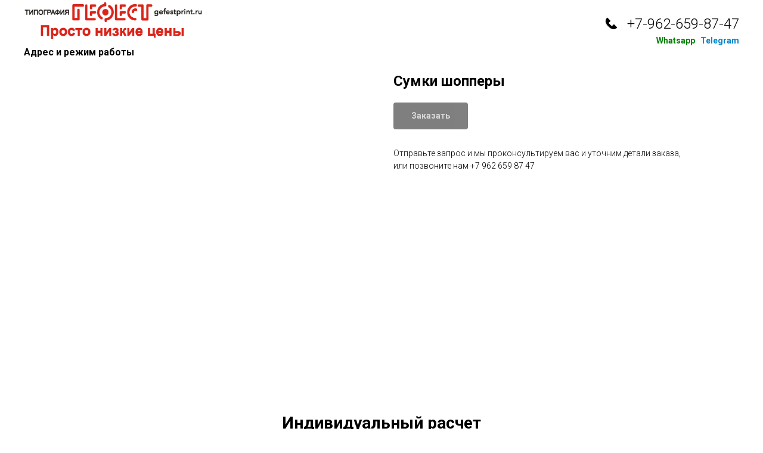

--- FILE ---
content_type: text/html; charset=UTF-8
request_url: https://www.gefestprint.ru/tproduct/535707636-678729781901-sumki-shopperi
body_size: 18828
content:
<!DOCTYPE html> <html lang="ru"> <head> <meta charset="utf-8" /> <meta http-equiv="Content-Type" content="text/html; charset=utf-8" /> <meta name="viewport" content="width=device-width, initial-scale=1.0" /> <!--metatextblock-->
<title>Сумки шопперы</title>
<meta name="description" content="Сумки шопперы">
<meta name="keywords" content="">
<meta property="og:title" content="Сумки шопперы" />
<meta property="og:description" content="Сумки шопперы" />
<meta property="og:type" content="website" />
<meta property="og:url" content="https://www.gefestprint.ru/tproduct/535707636-678729781901-sumki-shopperi" />
<meta property="og:image" content="https://static.tildacdn.com/stor3934-3965-4333-b662-306433343731/31972083.jpg" />
<link rel="canonical" href="https://www.gefestprint.ru/tproduct/535707636-678729781901-sumki-shopperi" />
<!--/metatextblock--> <meta name="format-detection" content="telephone=no" /> <meta http-equiv="x-dns-prefetch-control" content="on"> <link rel="dns-prefetch" href="https://ws.tildacdn.com"> <link rel="dns-prefetch" href="https://static.tildacdn.com"> <link rel="shortcut icon" href="https://static.tildacdn.com/tild3732-6335-4965-a464-336661376563/favicon.ico" type="image/x-icon" /> <link rel="apple-touch-icon" href="https://static.tildacdn.com/tild3364-3366-4438-a239-313432633032/favicon.png"> <link rel="apple-touch-icon" sizes="76x76" href="https://static.tildacdn.com/tild3364-3366-4438-a239-313432633032/favicon.png"> <link rel="apple-touch-icon" sizes="152x152" href="https://static.tildacdn.com/tild3364-3366-4438-a239-313432633032/favicon.png"> <link rel="apple-touch-startup-image" href="https://static.tildacdn.com/tild3364-3366-4438-a239-313432633032/favicon.png"> <meta name="msapplication-TileColor" content="#000000"> <meta name="msapplication-TileImage" content="https://static.tildacdn.com/tild6232-3865-4939-a135-636564323062/favicon.png"> <!-- Assets --> <script src="https://neo.tildacdn.com/js/tilda-fallback-1.0.min.js" async charset="utf-8"></script> <link rel="stylesheet" href="https://static.tildacdn.com/css/tilda-grid-3.0.min.css" type="text/css" media="all" onerror="this.loaderr='y';"/> <link rel="stylesheet" href="https://static.tildacdn.com/ws/project3896525/tilda-blocks-page18801857.min.css?t=1758549665" type="text/css" media="all" onerror="this.loaderr='y';" /><link rel="stylesheet" href="https://static.tildacdn.com/ws/project3896525/tilda-blocks-page18802072.min.css?t=1758549665" type="text/css" media="all" onerror="this.loaderr='y';" /><link rel="stylesheet" href="https://static.tildacdn.com/ws/project3896525/tilda-blocks-page33141701.min.css?t=1758549651" type="text/css" media="all" onerror="this.loaderr='y';" /> <link rel="preconnect" href="https://fonts.gstatic.com"> <link href="https://fonts.googleapis.com/css2?family=Roboto:wght@300;400;500;700&subset=latin,cyrillic" rel="stylesheet"> <link rel="stylesheet" href="https://static.tildacdn.com/css/tilda-popup-1.1.min.css" type="text/css" media="print" onload="this.media='all';" onerror="this.loaderr='y';" /> <noscript><link rel="stylesheet" href="https://static.tildacdn.com/css/tilda-popup-1.1.min.css" type="text/css" media="all" /></noscript> <link rel="stylesheet" href="https://static.tildacdn.com/css/tilda-slds-1.4.min.css" type="text/css" media="print" onload="this.media='all';" onerror="this.loaderr='y';" /> <noscript><link rel="stylesheet" href="https://static.tildacdn.com/css/tilda-slds-1.4.min.css" type="text/css" media="all" /></noscript> <link rel="stylesheet" href="https://static.tildacdn.com/css/tilda-catalog-1.1.min.css" type="text/css" media="print" onload="this.media='all';" onerror="this.loaderr='y';" /> <noscript><link rel="stylesheet" href="https://static.tildacdn.com/css/tilda-catalog-1.1.min.css" type="text/css" media="all" /></noscript> <link rel="stylesheet" href="https://static.tildacdn.com/css/tilda-forms-1.0.min.css" type="text/css" media="all" onerror="this.loaderr='y';" /> <link rel="stylesheet" href="https://static.tildacdn.com/css/tilda-cart-1.0.min.css" type="text/css" media="all" onerror="this.loaderr='y';" /> <link rel="stylesheet" href="https://static.tildacdn.com/css/tilda-delivery-1.0.min.css" type="text/css" media="print" onload="this.media='all';" onerror="this.loaderr='y';" /> <noscript><link rel="stylesheet" href="https://static.tildacdn.com/css/tilda-delivery-1.0.min.css" type="text/css" media="all" /></noscript> <script nomodule src="https://static.tildacdn.com/js/tilda-polyfill-1.0.min.js" charset="utf-8"></script> <script type="text/javascript">function t_onReady(func) {if(document.readyState!='loading') {func();} else {document.addEventListener('DOMContentLoaded',func);}}
function t_onFuncLoad(funcName,okFunc,time) {if(typeof window[funcName]==='function') {okFunc();} else {setTimeout(function() {t_onFuncLoad(funcName,okFunc,time);},(time||100));}}function t_throttle(fn,threshhold,scope) {return function() {fn.apply(scope||this,arguments);};}</script> <script src="https://static.tildacdn.com/js/tilda-scripts-3.0.min.js" charset="utf-8" defer onerror="this.loaderr='y';"></script> <script src="https://static.tildacdn.com/ws/project3896525/tilda-blocks-page18801857.min.js?t=1758549665" onerror="this.loaderr='y';"></script><script src="https://static.tildacdn.com/ws/project3896525/tilda-blocks-page18802072.min.js?t=1758549665" onerror="this.loaderr='y';"></script><script src="https://static.tildacdn.com/ws/project3896525/tilda-blocks-page33141701.min.js?t=1758549651" charset="utf-8" onerror="this.loaderr='y';"></script> <script src="https://static.tildacdn.com/js/tilda-lazyload-1.0.min.js" charset="utf-8" async onerror="this.loaderr='y';"></script> <script src="https://static.tildacdn.com/js/hammer.min.js" charset="utf-8" async onerror="this.loaderr='y';"></script> <script src="https://static.tildacdn.com/js/tilda-slds-1.4.min.js" charset="utf-8" async onerror="this.loaderr='y';"></script> <script src="https://static.tildacdn.com/js/tilda-products-1.0.min.js" charset="utf-8" async onerror="this.loaderr='y';"></script> <script src="https://static.tildacdn.com/js/tilda-catalog-1.1.min.js" charset="utf-8" async onerror="this.loaderr='y';"></script> <script src="https://static.tildacdn.com/js/tilda-forms-1.0.min.js" charset="utf-8" async onerror="this.loaderr='y';"></script> <script src="https://static.tildacdn.com/js/tilda-cart-1.1.min.js" charset="utf-8" async onerror="this.loaderr='y';"></script> <script src="https://static.tildacdn.com/js/tilda-widget-positions-1.0.min.js" charset="utf-8" async onerror="this.loaderr='y';"></script> <script src="https://static.tildacdn.com/js/tilda-delivery-1.0.min.js" charset="utf-8" async onerror="this.loaderr='y';"></script> <script src="https://static.tildacdn.com/js/tilda-menu-1.0.min.js" charset="utf-8" async onerror="this.loaderr='y';"></script> <script src="https://static.tildacdn.com/js/tilda-map-1.0.min.js" charset="utf-8" async onerror="this.loaderr='y';"></script> <script src="https://static.tildacdn.com/js/tilda-skiplink-1.0.min.js" charset="utf-8" async onerror="this.loaderr='y';"></script> <script src="https://static.tildacdn.com/js/tilda-events-1.0.min.js" charset="utf-8" async onerror="this.loaderr='y';"></script> <script type="text/javascript">window.dataLayer=window.dataLayer||[];</script> <script type="text/javascript">(function() {if((/bot|google|yandex|baidu|bing|msn|duckduckbot|teoma|slurp|crawler|spider|robot|crawling|facebook/i.test(navigator.userAgent))===false&&typeof(sessionStorage)!='undefined'&&sessionStorage.getItem('visited')!=='y'&&document.visibilityState){var style=document.createElement('style');style.type='text/css';style.innerHTML='@media screen and (min-width: 980px) {.t-records {opacity: 0;}.t-records_animated {-webkit-transition: opacity ease-in-out .2s;-moz-transition: opacity ease-in-out .2s;-o-transition: opacity ease-in-out .2s;transition: opacity ease-in-out .2s;}.t-records.t-records_visible {opacity: 1;}}';document.getElementsByTagName('head')[0].appendChild(style);function t_setvisRecs(){var alr=document.querySelectorAll('.t-records');Array.prototype.forEach.call(alr,function(el) {el.classList.add("t-records_animated");});setTimeout(function() {Array.prototype.forEach.call(alr,function(el) {el.classList.add("t-records_visible");});sessionStorage.setItem("visited","y");},400);}
document.addEventListener('DOMContentLoaded',t_setvisRecs);}})();</script><script src="https://static.tildacdn.com/js/jquery-1.10.2.min.js" charset="utf-8"  onerror="this.loaderr='y';"></script></head> <body class="t-body" style="margin:0;"> <!--allrecords--> <div id="allrecords" class="t-records" data-product-page="y" data-hook="blocks-collection-content-node" data-tilda-project-id="3896525" data-tilda-page-id="33141701" data-tilda-page-alias="lp" data-tilda-formskey="3aad7f05a823f893abe2aa72402bb679" data-tilda-imgoptimoff="yes" data-tilda-lazy="yes" data-tilda-project-lang="RU" data-tilda-root-zone="com" data-tilda-ts="y" data-tilda-project-country="RU">
<!-- PRODUCT START -->

                
                        
                    
        
        
<!-- product header -->
<!--header-->
<div id="t-header" class="t-records" data-hook="blocks-collection-content-node" data-tilda-project-id="3896525" data-tilda-page-id="18801857" data-tilda-page-alias="header" data-tilda-formskey="3aad7f05a823f893abe2aa72402bb679" data-tilda-imgoptimoff="yes" data-tilda-lazy="yes" data-tilda-project-lang="RU" data-tilda-root-zone="one"   data-tilda-ts="y"    data-tilda-project-country="RU">

    <div id="rec303672123" class="r t-rec" style=" " data-animationappear="off" data-record-type="815"      >
<!-- t815 -->

<div id="nav303672123marker"></div>

<div id="nav303672123" class="t815   " style="background-color: rgba(255,255,255,1); height:100px; " data-bgcolor-hex="#ffffff" data-bgcolor-rgba="rgba(255,255,255,1)" data-navmarker="nav303672123marker" data-appearoffset="" data-bgopacity-two="" data-menushadow="" data-menushadow-css="" data-bgopacity="1"   data-menu-items-align="left" data-menu="yes">
	<div class="t815__maincontainer " style="height:100px;">
				<div class="t815__leftwrapper" style="">
							<div class="t815__logo-wrapper t815__logo-wrapper_block">
										<a href="/" >
																		<img class="t815__imglogo t815__imglogomobile" 
								src="https://static.tildacdn.com/tild6536-3962-4261-b233-643762633239/logogefest.png" 
								imgfield="img" 
								style="max-width: 300px; width: 300px;"
								 alt="Типография &quot;Гефест&quot;"
								>
																</a>
									</div>

									<div class="t815__logo-descr t815__logo-descr_block t-name t-name_xs" field="subtitle"><a href="#contact">Адрес и режим работы</a></div>
									</div>
		
				<div class="t815__rightwrapper" style="">
						<div class="t815__text_top t-descr t-descr_xl" field="descr">
								<svg role="presentation" id="Layer_1" class="t815__phone-icon" width="21px" height="21px" xmlns="http://www.w3.org/2000/svg" viewBox="0 0 140 140">
					<style></style>
					<path d="M130.6 111.2l-28.1-28.3c-1.9-1.9-4.9-1.9-6.8 0L93.6 85 81.1 97.6c-3 3-7.8 3-10.7 0L56.3 83.5l-.3-.3-14.1-14.1c-3-3-3-7.8 0-10.7l12.7-12.5 2.1-2.1c1.9-1.9 1.9-4.9 0-6.8L28.3 8.9c-2-2-5.3-1.8-7.1.3-9 11-29.1 45 16.2 91.4l.7.7.7.7c46.4 45.3 80.4 25.2 91.4 16.2 2.2-1.7 2.4-5 .4-7z" fill="#000000" stroke="#000000" stroke-width="6" stroke-miterlimit="10"/>
				</svg>
								<span><a href="tel:+79626598747">+7-962-659-87-47</a></span>
			</div>
										<div class="t815__text_bottom t-descr t-descr_xxs" field="text"><a href="https://wa.me/79626598747" style="color: rgb(0, 128, 0);"><strong>Whatsapp</strong></a><strong>&nbsp;</strong>&nbsp;&nbsp;<a href="https://t.me/+79626598747" style="color: rgb(0, 136, 204);"><strong>Telegram</strong></a></div>
					</div>
		
			</div>
</div>


<script>

    t_onReady(function() {
        t_onFuncLoad('t815_init', function() {
            t815_init('303672123');
        });
    });

</script>


		

<style>
#rec303672123 .t-menu__link-item{
		-webkit-transition: color 0.3s ease-in-out, opacity 0.3s ease-in-out;
	transition: color 0.3s ease-in-out, opacity 0.3s ease-in-out;	
			position: relative;
	}



#rec303672123 .t-menu__link-item.t-active:not(.t978__menu-link){
	color:#000000 !important;		}

#rec303672123 .t-menu__link-item.t-active::after {
content: '';
position: absolute;
left: 0;
-webkit-transition: all 0.3s ease;
transition: all 0.3s ease;
opacity: 1;
width: 100%;
height: 100%;
bottom: -1px;
border-bottom: 1px solid #0000FF;
-webkit-box-shadow: inset 0px -1px 0px 0px #0000FF;
-moz-box-shadow: inset 0px -1px 0px 0px #0000FF;
box-shadow: inset 0px -1px 0px 0px #0000FF;
}



@supports (overflow:-webkit-marquee) and (justify-content:inherit)
{
	#rec303672123 .t-menu__link-item,
	#rec303672123 .t-menu__link-item.t-active {
	opacity: 1 !important;
	}
}
</style>









	
				
				
					
						
		
										
		
							
																					
																															
																													
		 

		
							
						
		
										
		
							
					
									
		 

		
							
						
		
										
		
							
					
									
		 

		
							
						
		
										
		
							
					
									
		 

		
				
			<style> #rec303672123 .t815__logo {  color: #000000; font-weight: 600; } @media screen and (min-width: 480px) { #rec303672123 .t815__logo {  font-size: 28px; } }</style>
	
	                                                        
    
</div>

</div>
<!--/header-->


<style>
    /* fix for hide popup close panel where product header set */
    .t-store .t-store__prod-popup__close-txt-wr, .t-store .t-popup__close {
        display: none !important;
    }
</style>

<!-- /product header -->

<div id="rec535707636" class="r t-rec" style="background-color:#ffffff;" data-bg-color="#ffffff">
    <div class="t-store t-store__prod-snippet__container">

        
                <div class="t-store__prod-popup__close-txt-wr" style="position:absolute;">
            <a href="https://www.gefestprint.ru" class="js-store-close-text t-store__prod-popup__close-txt t-descr t-descr_xxs" style="color:#000000;">
                Выбрать продукцию
            </a>
        </div>
        
        <a href="https://www.gefestprint.ru" class="t-popup__close" style="position:absolute; background-color:#ffffff">
            <div class="t-popup__close-wrapper">
                <svg class="t-popup__close-icon t-popup__close-icon_arrow" width="26px" height="26px" viewBox="0 0 26 26" version="1.1" xmlns="http://www.w3.org/2000/svg" xmlns:xlink="http://www.w3.org/1999/xlink"><path d="M10.4142136,5 L11.8284271,6.41421356 L5.829,12.414 L23.4142136,12.4142136 L23.4142136,14.4142136 L5.829,14.414 L11.8284271,20.4142136 L10.4142136,21.8284271 L2,13.4142136 L10.4142136,5 Z" fill="#000000"></path></svg>
                <svg class="t-popup__close-icon t-popup__close-icon_cross" width="23px" height="23px" viewBox="0 0 23 23" version="1.1" xmlns="http://www.w3.org/2000/svg" xmlns:xlink="http://www.w3.org/1999/xlink"><g stroke="none" stroke-width="1" fill="#000000" fill-rule="evenodd"><rect transform="translate(11.313708, 11.313708) rotate(-45.000000) translate(-11.313708, -11.313708) " x="10.3137085" y="-3.6862915" width="2" height="30"></rect><rect transform="translate(11.313708, 11.313708) rotate(-315.000000) translate(-11.313708, -11.313708) " x="10.3137085" y="-3.6862915" width="2" height="30"></rect></g></svg>
            </div>
        </a>
        
        <div class="js-store-product js-product t-store__product-snippet" data-product-lid="678729781901" data-product-uid="678729781901" itemscope itemtype="http://schema.org/Product">
            <meta itemprop="productID" content="678729781901" />

            <div class="t-container">
                <div>
                    <meta itemprop="image" content="https://static.tildacdn.com/stor3934-3965-4333-b662-306433343731/31972083.jpg" />
                    <div class="t-store__prod-popup__slider js-store-prod-slider t-store__prod-popup__col-left t-col t-col_6">
                        <div class="js-product-img" style="width:100%;padding-bottom:75%;background-size:cover;opacity:0;">
                        </div>
                    </div>
                    <div class="t-store__prod-popup__info t-align_left t-store__prod-popup__col-right t-col t-col_6">

                        <div class="t-store__prod-popup__title-wrapper">
                            <h1 class="js-store-prod-name js-product-name t-store__prod-popup__name t-name t-name_xl" itemprop="name" >Сумки шопперы</h1>
                            <div class="t-store__prod-popup__brand t-descr t-descr_xxs" >
                                                            </div>
                            <div class="t-store__prod-popup__sku t-descr t-descr_xxs">
                                <span class="js-store-prod-sku js-product-sku" translate="no" >
                                    
                                </span>
                            </div>
                        </div>

                                                                        <div itemprop="offers" itemscope itemtype="http://schema.org/Offer" style="display:none;">
                            <meta itemprop="serialNumber" content="678729781901" />
                                                        <meta itemprop="price" content="0" />
                            <meta itemprop="priceCurrency" content="RUB" />
                                                        <link itemprop="availability" href="http://schema.org/InStock">
                                                    </div>
                        
                                                
                        <div class="js-store-price-wrapper t-store__prod-popup__price-wrapper">
                            <div class="js-store-prod-price t-store__prod-popup__price t-store__prod-popup__price-item t-name t-name_md" style="font-weight:400;display:none;">
                                                                <div class="js-product-price js-store-prod-price-val t-store__prod-popup__price-value" data-product-price-def="" data-product-price-def-str=""></div><div class="t-store__prod-popup__price-currency" translate="no">р.</div>
                                                            </div>
                            <div class="js-store-prod-price-old t-store__prod-popup__price_old t-store__prod-popup__price-item t-name t-name_md" style="font-weight:400;display:none;">
                                                                <div class="js-store-prod-price-old-val t-store__prod-popup__price-value"></div><div class="t-store__prod-popup__price-currency" translate="no">р.</div>
                                                            </div>
                        </div>

                        <div class="js-product-controls-wrapper">
                        </div>

                        <div class="t-store__prod-popup__links-wrapper">
                                                    </div>

                                                <div class="t-store__prod-popup__btn-wrapper"   tt="Заказать">
                                                        <a href="#order" class="t-store__prod-popup__btn t-store__prod-popup__btn_disabled t-btn t-btn_sm" style="color:#ffffff;background-color:#000000;border-radius:4px;-moz-border-radius:4px;-webkit-border-radius:4px;">
                                <table style="width:100%; height:100%;">
                                    <tbody>
                                        <tr>
                                            <td class="js-store-prod-popup-buy-btn-txt">Заказать</td>
                                        </tr>
                                    </tbody>
                                </table>
                            </a>
                                                    </div>
                        
                        <div class="js-store-prod-text t-store__prod-popup__text t-descr t-descr_xxs" >
                                                    <div class="js-store-prod-all-text" itemprop="description">
                                Отправьте запрос и мы проконсультируем вас и уточним детали заказа,<br />или позвоните нам +7 962 659 87 47                            </div>
                                                                            <div class="js-store-prod-all-charcs">
                                                                                                                                                                        </div>
                                                </div>

                    </div>
                </div>

                            </div>
        </div>
                <div class="js-store-error-msg t-store__error-msg-cont"></div>
        <div itemscope itemtype="http://schema.org/ImageGallery" style="display:none;">
                                                </div>

    </div>

                        
                        
    
    <style>
        /* body bg color */
        
        .t-body {
            background-color:#ffffff;
        }
        

        /* body bg color end */
        /* Slider stiles */
        .t-slds__bullet_active .t-slds__bullet_body {
            background-color: #cccccc !important;
        }

        .t-slds__bullet:hover .t-slds__bullet_body {
            background-color: #cccccc !important;
        }
        /* Slider stiles end */
    </style>
    

            
        
    <style>
        

        

        
    </style>
    
    
        
    <style>
        
    </style>
    
    
        
    <style>
        
    </style>
    
    
        
        <style>
    
                                    
        </style>
    
    
    <div class="js-store-tpl-slider-arrows" style="display: none;">
                


<div class="t-slds__arrow_wrapper t-slds__arrow_wrapper-left" data-slide-direction="left">
  <div class="t-slds__arrow t-slds__arrow-left t-slds__arrow-withbg" style="width: 40px; height: 40px;background-color: rgba(255,255,255,1);">
    <div class="t-slds__arrow_body t-slds__arrow_body-left" style="width: 9px;">
      <svg style="display: block" viewBox="0 0 9.3 17" xmlns="http://www.w3.org/2000/svg" xmlns:xlink="http://www.w3.org/1999/xlink">
                <desc>Left</desc>
        <polyline
        fill="none"
        stroke="#000000"
        stroke-linejoin="butt"
        stroke-linecap="butt"
        stroke-width="1"
        points="0.5,0.5 8.5,8.5 0.5,16.5"
        />
      </svg>
    </div>
  </div>
</div>
<div class="t-slds__arrow_wrapper t-slds__arrow_wrapper-right" data-slide-direction="right">
  <div class="t-slds__arrow t-slds__arrow-right t-slds__arrow-withbg" style="width: 40px; height: 40px;background-color: rgba(255,255,255,1);">
    <div class="t-slds__arrow_body t-slds__arrow_body-right" style="width: 9px;">
      <svg style="display: block" viewBox="0 0 9.3 17" xmlns="http://www.w3.org/2000/svg" xmlns:xlink="http://www.w3.org/1999/xlink">
        <desc>Right</desc>
        <polyline
        fill="none"
        stroke="#000000"
        stroke-linejoin="butt"
        stroke-linecap="butt"
        stroke-width="1"
        points="0.5,0.5 8.5,8.5 0.5,16.5"
        />
      </svg>
    </div>
  </div>
</div>    </div>

    
    <script>
        t_onReady(function() {
            var tildacopyEl = document.getElementById('tildacopy');
            if (tildacopyEl) tildacopyEl.style.display = 'none';

            var recid = '535707636';
            var options = {};
            var product = {"uid":678729781901,"rootpartid":7963699,"title":"Сумки шопперы","descr":"Сумки шопперы","text":"Отправьте запрос и мы проконсультируем вас и уточним детали заказа,<br \/>или позвоните нам +7 962 659 87 47","gallery":[{"img":"https:\/\/static.tildacdn.com\/stor3934-3965-4333-b662-306433343731\/31972083.jpg"}],"sort":1001700,"portion":0,"newsort":0,"json_chars":"null","externalid":"MrSjT2o2B91k586212YR","pack_label":"lwh","pack_x":0,"pack_y":0,"pack_z":0,"pack_m":0,"serverid":"master","servertime":"1747893968.356","price":"","parentuid":"","editions":[{"uid":678729781901,"price":"","priceold":"","sku":"","quantity":"","img":"https:\/\/static.tildacdn.com\/stor3934-3965-4333-b662-306433343731\/31972083.jpg"}],"characteristics":[],"properties":[],"partuids":[144918948511,521878136011],"url":"https:\/\/www.gefestprint.ru\/tproduct\/535707636-678729781901-sumki-shopperi"};

            // draw slider or show image for SEO
            if (window.isSearchBot) {
                var imgEl = document.querySelector('.js-product-img');
                if (imgEl) imgEl.style.opacity = '1';
            } else {
                
                var prodcard_optsObj = {
    hasWrap: false,
    txtPad: '',
    bgColor: '',
    borderRadius: '',
    shadowSize: '0px',
    shadowOpacity: '',
    shadowSizeHover: '',
    shadowOpacityHover: '',
    shadowShiftyHover: '',
    btnTitle1: '',
    btnLink1: 'popup',
    btnTitle2: '',
    btnLink2: 'order',
    showOpts: false};

var price_optsObj = {
    color: '',
    colorOld: '',
    fontSize: '',
    fontWeight: '400'
};

var popup_optsObj = {
    columns: '6',
    columns2: '6',
    isVertical: '',
    align: 'left',
    btnTitle: 'Заказать',
    closeText: 'Выбрать продукцию',
    iconColor: '#000000',
    containerBgColor: '#ffffff',
    overlayBgColorRgba: 'rgba(255,255,255,1)',
    popupStat: '',
    popupContainer: '',
    fixedButton: false,
    mobileGalleryStyle: ''
};

var slider_optsObj = {
    anim_speed: '',
    arrowColor: '#000000',
    videoPlayerIconColor: '',
    cycle: '',
    controls: 'arrowsthumbs',
    bgcolor: '#ebebeb'
};

var slider_dotsOptsObj = {
    size: '',
    bgcolor: '',
    bordersize: '',
    bgcoloractive: '#cccccc'
};

var slider_slidesOptsObj = {
    zoomable: false,
    bgsize: 'cover',
    ratio: '1'
};

var typography_optsObj = {
    descrColor: '',
    titleColor: ''
};

var default_sortObj = {
    in_stock: false};

var btn1_style = 'border-radius:4px;-moz-border-radius:4px;-webkit-border-radius:4px;color:#ffffff;background-color:#000000;';
var btn2_style = 'border-radius:4px;-moz-border-radius:4px;-webkit-border-radius:4px;color:#000000;border:1px solid #000000;';

var options_catalog = {
    btn1_style: btn1_style,
    btn2_style: btn2_style,
    storepart: '403918129311',
    prodCard: prodcard_optsObj,
    popup_opts: popup_optsObj,
    defaultSort: default_sortObj,
    slider_opts: slider_optsObj,
    slider_dotsOpts: slider_dotsOptsObj,
    slider_slidesOpts: slider_slidesOptsObj,
    typo: typography_optsObj,
    price: price_optsObj,
    blocksInRow: '4',
    imageHover: true,
    imageHeight: '',
    imageRatioClass: 't-store__card__imgwrapper_1-1',
    align: 'center',
    vindent: '',
    isHorizOnMob:false,
    itemsAnim: '',
    hasOriginalAspectRatio: false,
    markColor: '#ffffff',
    markBgColor: '#ff4a4a',
    currencySide: 'r',
    currencyTxt: 'р.',
    currencySeparator: ',',
    currencyDecimal: '',
    btnSize: '',
    verticalAlignButtons: false,
    hideFilters: false,
    titleRelevants: '',
    showRelevants: '',
    relevants_slider: false,
    relevants_quantity: '',
    isFlexCols: true,
    isPublishedPage: true,
    previewmode: true,
    colClass: 't-col t-col_3',
    ratio: '1_1',
    sliderthumbsside: '',
    showStoreBtnQuantity: '',
    tabs: '',
    galleryStyle: '',
    title_typo: '',
    descr_typo: '',
    price_typo: '',
    price_old_typo: '',
    menu_typo: '',
    options_typo: '',
    sku_typo: '',
    characteristics_typo: '',
    button_styles: '',
    button2_styles: '',
    buttonicon: '',
    buttoniconhover: '',
};                
                // emulate, get options_catalog from file store_catalog_fields
                options = options_catalog;
                options.typo.title = "" || '';
                options.typo.descr = "" || '';

                try {
                    if (options.showRelevants) {
                        var itemsCount = '4';
                        var relevantsMethod;
                        switch (options.showRelevants) {
                            case 'cc':
                                relevantsMethod = 'current_category';
                                break;
                            case 'all':
                                relevantsMethod = 'all_categories';
                                break;
                            default:
                                relevantsMethod = 'category_' + options.showRelevants;
                                break;
                        }

                        t_onFuncLoad('t_store_loadProducts', function() {
                            t_store_loadProducts(
                                'relevants',
                                recid,
                                options,
                                false,
                                {
                                    currentProductUid: '678729781901',
                                    relevantsQuantity: itemsCount,
                                    relevantsMethod: relevantsMethod,
                                    relevantsSort: 'random'
                                }
                            );
                        });
                    }
                } catch (e) {
                    console.log('Error in relevants: ' + e);
                }
            }

            
                            options.popup_opts.btnTitle = 'Заказать';
                        

            window.tStoreOptionsList = [];

            t_onFuncLoad('t_store_productInit', function() {
                t_store_productInit(recid, options, product);
            });

            // if user coming from catalog redirect back to main page
            if (window.history.state && (window.history.state.productData || window.history.state.storepartuid)) {
                window.onpopstate = function() {
                    window.history.replaceState(null, null, window.location.origin);
                    window.location.replace(window.location.origin);
                };
            }
        });
    </script>
    

</div>

<!-- product footer -->
<!--footer-->
<div id="t-footer" class="t-records" data-hook="blocks-collection-content-node" data-tilda-project-id="3896525" data-tilda-page-id="18802072" data-tilda-page-alias="footer" data-tilda-formskey="3aad7f05a823f893abe2aa72402bb679" data-tilda-imgoptimoff="yes" data-tilda-lazy="yes" data-tilda-project-lang="RU" data-tilda-root-zone="one"   data-tilda-ts="y"    data-tilda-project-country="RU">

    <div id="rec303675747" class="r t-rec t-rec_pt_30 t-rec_pb_30" style="padding-top:30px;padding-bottom:30px;background-color:#ffffff; "  data-record-type="128"    data-bg-color="#ffffff"  >
<!-- T120 -->
<div class="t120">
  <div class="t-container t-align_center">
    <div class="t-col t-col_12 ">
      <div class="t120__title t-heading t-heading_sm" field="title">Индивидуальный расчет</div>      <div class="t120__descr t-descr t-descr_xs" field="subtitle">Нет подходящего варианта продукции,<br />Получите бесплатную консультацию профессионала</div>    </div>
  </div>
</div>










	
				
				
					
						
		
										
		
							
					
									
		 

		
							
						
		
										
		
							
					
									
		 

		
				
	
</div>


    <div id="rec303675748" class="r t-rec t-rec_pt_30 t-rec_pb_30" style="padding-top:30px;padding-bottom:30px;background-color:#ffffff; " data-animationappear="off" data-record-type="678"    data-bg-color="#ffffff"  >
<!-- t678 -->
<div class="t678 ">
  
  	    <div class="t-container">
        <div class="t-col t-col_8 t-prefix_2">
            <div>
                

							
									
									
									
									
		
	<form 
		id="form303675748" name='form303675748' role="form" action='' method='POST' data-formactiontype="2" data-inputbox=".t-input-group"   
		class="t-form js-form-proccess t-form_inputs-total_5 " 
		 data-success-callback="t678_onSuccess"  >
											<input type="hidden" name="formservices[]" value="347e568c0e4c51cb8daeceedfee7e6cb" class="js-formaction-services">
							<input type="hidden" name="formservices[]" value="def0ea2a9388c4bfcce6d2440c570730" class="js-formaction-services">
					
					<input type="hidden" name="tildaspec-formname" tabindex="-1" value="zakaz">
		
		<!-- @classes t-title t-text t-btn -->
		<div class="js-successbox t-form__successbox t-text t-text_md" 
			aria-live="polite" 
			style="display:none;"
											></div>

		
				<div 
			class="t-form__inputsbox
				 t-form__inputsbox_vertical-form t-form__inputsbox_inrow								">

				







				
	
				
											
				
								

						
		
				
				
		
						
		
		
				
		<div
			class=" t-input-group t-input-group_nm "
			data-input-lid="1493283059688"
															data-field-type="nm"
			data-field-name="Name"
					>

														
					
							<div class="t-input-block  ">
											
<input 
	type="text"
	autocomplete="name"
	name="Name"
	id="input_1493283059688"
	class="t-input js-tilda-rule"
	value="" 
	 placeholder="Ваше имя"	 data-tilda-req="1" aria-required="true"	data-tilda-rule="name"
	aria-describedby="error_1493283059688"
	style="color:#000000;border:2px solid #616161;background-color:#ffffff;">														</div>
				<div class="t-input-error" aria-live="polite" id="error_1493283059688"></div>
								</div>

					
	
				
											
				
								

						
		
				
				
		
						
		
		
				
		<div
			class=" t-input-group t-input-group_em "
			data-input-lid="1494858943227"
															data-field-type="em"
			data-field-name="Email"
					>

														
					
							<div class="t-input-block  ">
											
<input 
	type="email"
	autocomplete="email"
	name="Email"
	id="input_1494858943227"
	class="t-input js-tilda-rule"
	value="" 
	 placeholder="Ваша электронная почта"		data-tilda-rule="email"
	aria-describedby="error_1494858943227"
	style="color:#000000;border:2px solid #616161;background-color:#ffffff;"
>														</div>
				<div class="t-input-error" aria-live="polite" id="error_1494858943227"></div>
								</div>

					
	
				
											
				
								

						
		
				
				
		
						
		
		
				
		<div
			class=" t-input-group t-input-group_ph "
			data-input-lid="1551972761918"
																data-field-async="true"
						data-field-type="ph"
			data-field-name="Phone"
					>

														
					
							<div class="t-input-block  ">
											
	<input 
		type="tel"
		autocomplete="tel"
		name="Phone"
		id="input_1551972761918"
		data-phonemask-init="no"
		data-phonemask-id="303675748"
		data-phonemask-lid="1551972761918"
		 data-phonemask-maskcountry="RU"		class="t-input js-phonemask-input js-tilda-rule"
		value=""
		placeholder="+7(000)000-0000"
		 data-tilda-req="1" aria-required="true"		aria-describedby="error_1551972761918"
		style="color:#000000;border:2px solid #616161;background-color:#ffffff;"
	>

	<script type="text/javascript">
	
		t_onReady(function () {
			t_onFuncLoad('t_loadJsFile', function () {
				t_loadJsFile('https://static.tildacdn.com/js/tilda-phone-mask-1.1.min.js', function() {
					t_onFuncLoad('t_form_phonemask_load', function () {
						var phoneMasks = document.querySelectorAll('#rec303675748 [data-phonemask-lid="1551972761918"]');
						t_form_phonemask_load(phoneMasks);
					});
				})
			})
		});
	
	</script>
														</div>
				<div class="t-input-error" aria-live="polite" id="error_1551972761918"></div>
								</div>

					
	
				
											
				
								

						
		
				
				
		
						
		
		
				
		<div
			class=" t-input-group t-input-group_ta "
			data-input-lid="1495040492013"
															data-field-type="ta"
			data-field-name="Textarea"
					>

														
					
							<div class="t-input-block  ">
											
<textarea 
	name="Textarea"
	id="input_1495040492013"
	class="t-input js-tilda-rule"
	 placeholder="Типография Гефест изготавливает любые виды полиграфической продукции. Пожалуйста, укажите характеристики Вашего заказа."		aria-describedby="error_1495040492013" 
	style="color:#000000;border:2px solid #616161;background-color:#ffffff;height:170px;" 
	rows="5"
></textarea>
														</div>
				<div class="t-input-error" aria-live="polite" id="error_1495040492013"></div>
								</div>

					
	
				
											
				
								

						
		
				
				
		
						
		
		
				
		<div
			class=" t-input-group t-input-group_uw "
			data-input-lid="1495027254430"
																data-field-async="true"
						data-field-type="uw"
			data-field-name="Образцы макетов"
					>

												<div 
						 
						class="t-input-title t-descr t-descr_md" 
						id="field-title_1495027254430" 
						data-redactor-toolbar="no" 
						field="li_title__1495027254430" 
						style="color:;"
					>Образцы макетов</div>
											
					
							<div class="t-input-block  ">
											

	<div class="t-upwidget" style="margin-bottom:10px;">
		<input 
			type="file" 
			type="hidden" 
			role="upwidget-uploader" 
			class="js-tilda-rule" 
			name="Образцы макетов" 
			data-tilda-upwidget-key="yandex-a1fec64939138bbc76e2876" 
			 
			 data-tilda-upwidget-multiple="1" 
			style="display:none;"
		>
		<script src='https://static.tildacdn.com/js/tilda-upwidget-1.1.min.js' async></script>
	</div>
									
<style>#rec303675748 .t-upwidget .t-upwidget-container__button {color:#ffffff;background-color:#e31e24;border-width:0px;border-style:none !important;border-radius:0px;box-shadow:none !important;transition-duration:0.2s;transition-property: background-color, color, border-color, box-shadow, opacity, transform, gap;transition-timing-function: ease-in-out;}</style>														</div>
				<div class="t-input-error" aria-live="polite" id="error_1495027254430"></div>
								</div>

	

		
		
		
		
					
			<div class="t-form__errorbox-middle">
				<!--noindex-->
	
<div 
	class="js-errorbox-all t-form__errorbox-wrapper" 
	style="display:none;" 
	data-nosnippet 
	tabindex="-1" 
	aria-label="Ошибки при заполнении формы"
>
	<ul 
		role="list" 
		class="t-form__errorbox-text t-text t-text_md"
	>
		<li class="t-form__errorbox-item js-rule-error js-rule-error-all"></li>
		<li class="t-form__errorbox-item js-rule-error js-rule-error-req"></li>
		<li class="t-form__errorbox-item js-rule-error js-rule-error-email"></li>
		<li class="t-form__errorbox-item js-rule-error js-rule-error-name"></li>
		<li class="t-form__errorbox-item js-rule-error js-rule-error-phone"></li>
		<li class="t-form__errorbox-item js-rule-error js-rule-error-minlength"></li>
		<li class="t-form__errorbox-item js-rule-error js-rule-error-string"></li>
	</ul>
</div>
<!--/noindex-->			</div>

			<div class="t-form__submit">
								
						
	
				
						
						
				
				
					
															
			<button
			class="t-submit t-btnflex t-btnflex_type_submit t-btnflex_md"
							type="submit"
																							>
										<span class="t-btnflex__text">Отправить вопрос</span>
									
<style>#rec303675748 .t-btnflex.t-btnflex_type_submit {color:#ffffff;background-color:#e31e24;--border-width:0px;border-style:none !important;border-radius:0px;box-shadow:none !important;transition-duration:0.2s;transition-property: background-color, color, border-color, box-shadow, opacity, transform, gap;transition-timing-function: ease-in-out;}</style>		</button>
				</div>
		</div>

		<div class="t-form__errorbox-bottom">
			<!--noindex-->
	
<div 
	class="js-errorbox-all t-form__errorbox-wrapper" 
	style="display:none;" 
	data-nosnippet 
	tabindex="-1" 
	aria-label="Ошибки при заполнении формы"
>
	<ul 
		role="list" 
		class="t-form__errorbox-text t-text t-text_md"
	>
		<li class="t-form__errorbox-item js-rule-error js-rule-error-all"></li>
		<li class="t-form__errorbox-item js-rule-error js-rule-error-req"></li>
		<li class="t-form__errorbox-item js-rule-error js-rule-error-email"></li>
		<li class="t-form__errorbox-item js-rule-error js-rule-error-name"></li>
		<li class="t-form__errorbox-item js-rule-error js-rule-error-phone"></li>
		<li class="t-form__errorbox-item js-rule-error js-rule-error-minlength"></li>
		<li class="t-form__errorbox-item js-rule-error js-rule-error-string"></li>
	</ul>
</div>
<!--/noindex-->		</div>
	</form>

                                                                                                                                                                                    		                        		                                                    
	
	<style>
		#rec303675748 input::-webkit-input-placeholder {color:#000000; opacity: 0.5;}
		#rec303675748 input::-moz-placeholder          {color:#000000; opacity: 0.5;}
		#rec303675748 input:-moz-placeholder           {color:#000000; opacity: 0.5;}
		#rec303675748 input:-ms-input-placeholder      {color:#000000; opacity: 0.5;}
		#rec303675748 textarea::-webkit-input-placeholder {color:#000000; opacity: 0.5;}
		#rec303675748 textarea::-moz-placeholder          {color:#000000; opacity: 0.5;}
		#rec303675748 textarea:-moz-placeholder           {color:#000000; opacity: 0.5;}
		#rec303675748 textarea:-ms-input-placeholder      {color:#000000; opacity: 0.5;}
	</style>
	
            </div>  
                        
        </div>   
    </div>              

</div>

  <style>
    #rec303675748 .t-input__vis-ph {
      color:#000000;          }
  </style>


  <script>
    function t_animateInputs(recid) {
      var rec = document.getElementById('rec' + recid);
      if (!rec) return;

      var inputsGroup = rec.querySelectorAll(
        '.t-input-group:not(.t-input-group_da):not(.t-input-group_uw):not(.t-input-group_ri):not(.t-input-group_cb):not(.t-input-group_rg):not(.t-input-group_rd) .t-input-block, .t-datepicker__wrapper'
      );

      Array.prototype.forEach.call(inputsGroup, function (inputBlock) {
        if ((inputBlock.closest('.t-input-group_ph') && !inputBlock.closest('.t-input-group_ph').hasAttribute('data-init-mask')) || !inputBlock.parentElement.classList.contains('t-input-group_ph')) {
          inputBlock.style.position = 'relative';
          inputBlock.style.overflow = 'hidden';
        }
      });

      var inputsPhone = rec.querySelectorAll('.t-input-group.t-input-group_ph');
      Array.prototype.forEach.call(inputsPhone, function (inputGroup) {
        if (inputGroup.hasAttribute('data-init-mask')) {
          inputGroup.style.position = 'relative';
        }
      });

      var inputs = rec.querySelectorAll('.t-input:not(.t-inputquantity):not(.t-input-phonemask__wrap):not(.t-input-phonemask)');
      Array.prototype.forEach.call(inputs, function (input) {
        input.classList.add('t-input_pvis');
        var inputPlaceholder = input.getAttribute('placeholder');
        if (inputPlaceholder) {
          input.insertAdjacentHTML('afterend', '<div class="t-input__vis-ph">' + inputPlaceholder + '</div>');
          input.setAttribute('placeholder', '');
          input.addEventListener('blur', function () {
            var inputValue = input.value;
            if (inputValue) {
              input.classList.add('t-input_has-content');
            } else {
              input.classList.remove('t-input_has-content');
            }
          });
          if (inputPlaceholder.length < 35) {
            var inputParent = input.closest('.t-input-block');
            if (inputParent) {
              inputParent.style.overflow = '';
            }
          }
        }
      });

      window.addEventListener('load', function() {
        Array.prototype.forEach.call(inputs, function (input) {
          if (input.value) {
            input.classList.add('t-input_has-content');
          }
        });
      });

      if (/iPhone|iPad|iPod/i.test(navigator.userAgent)) {
        var textareas = rec.querySelectorAll('textarea:not(.t-input_bbonly)');
        Array.prototype.forEach.call(textareas, function (textarea) {
          textarea.style.paddingLeft = '17px';
        });

        var iOSVersion = navigator.appVersion.match(/OS (\d+)_(\d+)_?(\d+)?/);
        var iOSMajorVersion = '';

        if (iOSVersion !== null) {
          iOSMajorVersion = parseInt(iOSVersion[1], 10);
        }

        if (iOSMajorVersion && (iOSMajorVersion < 13)) {
          var textareasBBonly = rec.querySelectorAll('textarea.t-input_bbonly');
          Array.prototype.forEach.call(textareasBBonly, function (textarea) {
            textarea.style.textIndent = '-3px';
          });
        }
      }
    }

    t_onReady(function () {
      t_onFuncLoad('t_animateInputs', function () {
        t_animateInputs('303675748');
      });
    });
  </script>
         


</div>


    <div id="rec547842220" class="r t-rec" style=" "  data-record-type="215"      >
<a name="contact" style="font-size:0;"></a>
</div>


    <div id="rec303675746" class="r t-rec t-rec_pt_0 t-rec_pb_0" style="padding-top:0px;padding-bottom:0px; " data-animationappear="off" data-record-type="554"      >
<!-- T554 -->

	<div class="t554" data-display-changed="true">
	<div class="t554__general-wrapper t554__general-wrapper_padding t-width t-width_100 t-margin_auto" style="background-color:#ffffff;">		
		<div class="t554__card-wrapper">
			<div class="t554__card t-width_5  t-align_center" style="background-color:#ffffff; top:120px;">
									<div class="t554__title t-heading t-heading_sm" field="title">Типография "Гефест"<br />Просто низкие цены.</div>
													<div class="t-text t-descr_sm" field="text"><strong>Адрес: Архангельск, пр-т Новгородский 32, корпус С, 1 этаж</strong><br /><strong>(напротив Мед. колледжа)</strong><br />Телефон: +7 8182 64 36 12<br /><strong>+7 962 659 87 47</strong><br />Эл.почта: <strong>gefest@gefestprint.ru</strong><br /><br />Режим работы:<br />пн-пт: 10-00 до 18-00<br />обед: 13-00 до 14-00<br />сб-вс: выходной</div>
																	  
						  
			</div>
		</div>
		<div class="t-map-lazyload t554_map" style="width:100%; height:750px;" data-maplazy-load="false"><div
		class="t-map"
		id="separateMap303675746"
		data-map-language=""
		data-map-x="-74.005941"
		data-map-y="40.7127837"
		data-map-zoom="17" 		data-map-title="Типография &quot;Гефест&quot; Просто низкие цены."		data-map-mode="bw_light"
		style="width:100%; position: relative; height:750px;"
										data-map-style='[{"featureType":"water","elementType":"geometry.fill","stylers":[{"color":"#d3d3d3"}]},{"featureType":"transit","stylers":[{"color":"#808080"},{"visibility":"off"}]},{"featureType":"road.highway","elementType":"geometry.stroke","stylers":[{"visibility":"on"},{"color":"#b3b3b3"}]},{"featureType":"road.highway","elementType":"geometry.fill","stylers":[{"color":"#ffffff"}]},{"featureType":"road.local","elementType":"geometry.fill","stylers":[{"visibility":"on"},{"color":"#ffffff"},{"weight":1.8}]},{"featureType":"road.local","elementType":"geometry.stroke","stylers":[{"color":"#d7d7d7"}]},{"featureType":"poi","elementType":"geometry.fill","stylers":[{"visibility":"on"},{"color":"#ebebeb"}]},{"featureType":"administrative","elementType":"geometry","stylers":[{"color":"#a7a7a7"}]},{"featureType":"road.arterial","elementType":"geometry.fill","stylers":[{"color":"#ffffff"}]},{"featureType":"road.arterial","elementType":"geometry.fill","stylers":[{"color":"#ffffff"}]},{"featureType":"landscape","elementType":"geometry.fill","stylers":[{"visibility":"on"},{"color":"#efefef"}]},{"featureType":"road","elementType":"labels.text.fill","stylers":[{"color":"#696969"}]},{"featureType":"administrative","elementType":"labels.text.fill","stylers":[{"visibility":"on"},{"color":"#737373"}]},{"featureType":"poi","elementType":"labels.icon","stylers":[{"visibility":"off"}]},{"featureType":"poi","elementType":"labels","stylers":[{"visibility":"off"}]},{"featureType":"road.arterial","elementType":"geometry.stroke","stylers":[{"color":"#d6d6d6"}]},{"featureType":"road","elementType":"labels.icon","stylers":[{"visibility":"off"}]},{},{"featureType":"poi","elementType":"geometry.fill","stylers":[{"color":"#dadada"}]}]'		>
</div>

<script type="text/javascript">
  var arMapMarkers303675746 = [
            {
        title: "Типография Гефест",
        descr: "Архангельск, пр-т Новгородский 32, корпус С, 1 этаж",
        lat: "64.533169",
        lng: "40.554467",
        color: null,
        url: null,
        isOpen: false,
        isHidden: false,
        offset: null,
        },
          ];

t_onReady(function () {
  t_map_lazyload_add_map();
  window.addEventListener('scroll', t_throttle(t_map_lazyload_add_map, 300));

  function t_map_lazyload_add_map() {
	var windowHeight = window.innerHeight;
    var scrollDiffHeigth = 700;
	var rec = document.getElementById('rec' + 303675746);
	if (!rec) return;

    var map = rec.querySelector('.t-map-lazyload');
	if (!map) return;

	var blockTop = map.getBoundingClientRect().top + window.pageYOffset;

	if (window.pageYOffset > blockTop - windowHeight - scrollDiffHeigth) {
		if (map.getAttribute('data-maplazy-load') === 'false') {
			map.setAttribute('data-maplazy-load', 'true');
			t_onFuncLoad('t_appendYandexMap', function () {
				t_appendYandexMap("303675746","4796ac07-6eb5-4b8c-b71e-fa2a7789ae23");
			});
		}
	}

  }
});

</script>
</div>
	</div>
</div>




<script>
	t_onReady(function () {
		t_onFuncLoad('t554__init', function () {
			t554__init('303675746');
		});
	});
</script>











	
				
				
					
						
		
										
		
							
					
									
		 

		
							
						
		
										
		
							
					
									
		 

		
				
	                                                                                                                                                        		                                                    
</div>


    <div id="rec303681273" class="r t-rec t-rec_pt_15 t-rec_pb_0" style="padding-top:15px;padding-bottom:0px;background-color:#d9dada; " data-animationappear="off" data-record-type="977"    data-bg-color="#d9dada"  >
<!-- t977 -->

	
<div class="t977">
	<div class="t-container t-align_left t977__wrapper">
		<div class="t977__col t977__col_left">
												<img class="t977__logo t-img" 
						src="https://static.tildacdn.com/tild3937-3230-4539-b233-353638396230/logo.png" 
						imgfield="img"
						 style="max-width: 240px;"						 alt="">
														<div class="t977__text t-text" style="margin-top: 30px;" field="text">Все права защищены. <br /> <a href="opd" style="">Политика конфиденциальности</a> <br /> <a href="cookie" style="">О файлах Cookie</a> <br /></div>
					</div>
		<div class="t977__col_center t977__menu">
			<div class="t977__col-inner t977__col-inner_small">
							</div>
			<div class="t977__col-inner t977__col-inner_small">
							</div>
			<div class="t977__col-inner t977__col-inner_small">
							</div>
							<div class="t977__col-inner t977__col-inner_small">
					<div class="t977__descr t-descr"  field="descr4">Контакты<br />+7 (8182) 64-36-12<br /><strong>+7 962 659 87 47</strong><br />Эл.почта: <strong>gefest@gefestprint.ru</strong></div>
				</div>
					</div>
		
		<div class="t977__col t977__col_right">
			<div class="t977__socials t977__socials_small">
  

	
  

<div class="t-sociallinks">
  <ul role="list" class="t-sociallinks__wrapper" aria-label="Social media links">

    <!-- new soclinks --><li class="t-sociallinks__item t-sociallinks__item_vk"><a  href="https://vk.com/gefestprint" target="_blank" rel="nofollow" aria-label="vk" style="width: 33px; height: 33px;"><svg class="t-sociallinks__svg" role="presentation" width=33px height=33px viewBox="0 0 100 100" fill="none"
  xmlns="http://www.w3.org/2000/svg">
            <path fill-rule="evenodd" clip-rule="evenodd"
        d="M50 100c27.614 0 50-22.386 50-50S77.614 0 50 0 0 22.386 0 50s22.386 50 50 50ZM25 34c.406 19.488 10.15 31.2 27.233 31.2h.968V54.05c6.278.625 11.024 5.216 12.93 11.15H75c-2.436-8.87-8.838-13.773-12.836-15.647C66.162 47.242 71.783 41.62 73.126 34h-8.058c-1.749 6.184-6.932 11.805-11.867 12.336V34h-8.057v21.611C40.147 54.362 33.838 48.304 33.556 34H25Z"
        fill="#000000" />
      </svg></a></li><li class="t-sociallinks__item t-sociallinks__item_instagram"><a  href="https://instagram.com/gefestprint" target="_blank" rel="nofollow" aria-label="instagram" style="width: 33px; height: 33px;"><svg class="t-sociallinks__svg" role="presentation" width=33px height=33px viewBox="0 0 100 100" fill="none" xmlns="http://www.w3.org/2000/svg">
    <path fill-rule="evenodd" clip-rule="evenodd" d="M50 100C77.6142 100 100 77.6142 100 50C100 22.3858 77.6142 0 50 0C22.3858 0 0 22.3858 0 50C0 77.6142 22.3858 100 50 100ZM25 39.3918C25 31.4558 31.4566 25 39.3918 25H60.6082C68.5442 25 75 31.4566 75 39.3918V60.8028C75 68.738 68.5442 75.1946 60.6082 75.1946H39.3918C31.4558 75.1946 25 68.738 25 60.8028V39.3918ZM36.9883 50.0054C36.9883 42.8847 42.8438 37.0922 50.0397 37.0922C57.2356 37.0922 63.0911 42.8847 63.0911 50.0054C63.0911 57.1252 57.2356 62.9177 50.0397 62.9177C42.843 62.9177 36.9883 57.1252 36.9883 50.0054ZM41.7422 50.0054C41.7422 54.5033 45.4641 58.1638 50.0397 58.1638C54.6153 58.1638 58.3372 54.5041 58.3372 50.0054C58.3372 45.5066 54.6145 41.8469 50.0397 41.8469C45.4641 41.8469 41.7422 45.5066 41.7422 50.0054ZM63.3248 39.6355C65.0208 39.6355 66.3956 38.2606 66.3956 36.5646C66.3956 34.8687 65.0208 33.4938 63.3248 33.4938C61.6288 33.4938 60.2539 34.8687 60.2539 36.5646C60.2539 38.2606 61.6288 39.6355 63.3248 39.6355Z" fill="#000000"/>
</svg></a></li><li class="t-sociallinks__item t-sociallinks__item_telegram"><a  href="https://t.me/gefestprint" target="_blank" rel="nofollow" aria-label="telegram" style="width: 33px; height: 33px;"><svg class="t-sociallinks__svg" role="presentation" width=33px height=33px viewBox="0 0 100 100" fill="none"
  xmlns="http://www.w3.org/2000/svg">
            <path fill-rule="evenodd" clip-rule="evenodd"
        d="M50 100c27.614 0 50-22.386 50-50S77.614 0 50 0 0 22.386 0 50s22.386 50 50 50Zm21.977-68.056c.386-4.38-4.24-2.576-4.24-2.576-3.415 1.414-6.937 2.85-10.497 4.302-11.04 4.503-22.444 9.155-32.159 13.734-5.268 1.932-2.184 3.864-2.184 3.864l8.351 2.577c3.855 1.16 5.91-.129 5.91-.129l17.988-12.238c6.424-4.38 4.882-.773 3.34.773l-13.49 12.882c-2.056 1.804-1.028 3.35-.129 4.123 2.55 2.249 8.82 6.364 11.557 8.16.712.467 1.185.778 1.292.858.642.515 4.111 2.834 6.424 2.319 2.313-.516 2.57-3.479 2.57-3.479l3.083-20.226c.462-3.511.993-6.886 1.417-9.582.4-2.546.705-4.485.767-5.362Z"
        fill="#000000" />
      </svg></a></li><!-- /new soclinks -->

      </ul>
</div>
</div>
		</div>
	</div>
</div>










	
				
				
					
						
		
										
		
							
					
									
		 

		
							
						
		
										
		
							
					
									
		 

		
							
						
		
										
		
							
					
									
		 

		
							
						
		
										
		
							
					
																
		 

		
				
			<style> #rec303681273 .t977__descr {   color: #000000; font-weight: 300; }</style>
	 
</div>


    <div id="rec303675749" class="r t-rec" style=" "  data-record-type="270"      >
	<div class="t270"></div>
	<script>
		t_onReady(function () {
			var hash = window.location.hash;

						
							t_onFuncLoad('t270_scroll', function () {
					t270_scroll(hash, -3);
				});
			
			setTimeout(function() {
				var curPath = window.location.pathname;
				var curFullPath = window.location.origin + curPath;
				
				var recs = document.querySelectorAll('.r');
				Array.prototype.forEach.call(recs, function(rec) {
					var selects = 
						'a[href^="#"]:not([href="#"]):not(.carousel-control):not(.t-carousel__control):not([href^="#price"]):not([href^="#submenu"]):not([href^="#popup"]):not([href*="#zeropopup"]):not([href*="#closepopup"]):not([href*="#closeallpopup"]):not([href^="#prodpopup"]):not([href^="#order"]):not([href^="#!"]):not([target="_blank"]),' +
						'a[href^="' + curPath + '#"]:not([href*="#!/tfeeds/"]):not([href*="#!/tproduct/"]):not([href*="#!/tab/"]):not([href*="#popup"]):not([href*="#zeropopup"]):not([href*="#closepopup"]):not([href*="#closeallpopup"]):not([target="_blank"]),' +
						'a[href^="' + curFullPath + '#"]:not([href*="#!/tfeeds/"]):not([href*="#!/tproduct/"]):not([href*="#!/tab/"]):not([href*="#popup"]):not([href*="#zeropopup"]):not([href*="#closepopup"]):not([href*="#closeallpopup"]):not([target="_blank"])';

					var elements = rec.querySelectorAll(selects);
					Array.prototype.forEach.call(elements, function(element) {
						element.addEventListener('click', function (event) {
							event.preventDefault();
							var hash = this.hash.trim();
														
															t_onFuncLoad('t270_scroll', function () {
									t270_scroll(hash, -3);
								});
													});
					});
				});
				
				if (document.querySelectorAll('.js-store').length > 0 || document.querySelectorAll('.js-feed').length > 0) {
								
											t_onFuncLoad('t270_scroll', function () {
							t270_scroll(hash, -3, 1);
						});
									}
			}, 500);

			setTimeout(function() {
				var hash = window.location.hash;
				if (hash && document.querySelectorAll('a[name="' + hash.slice(1) + '"], div[id="' + hash.slice(1) + '"]').length > 0) {
					if (window.isMobile) {
													t_onFuncLoad('t270_scroll', function () {
								t270_scroll(hash, 0);
							});
											} else {
						t_onFuncLoad('t270_scroll', function () {
							t270_scroll(hash, 0);
						});
					}
				}
			}, 1000);
			
			window.addEventListener('popstate', function() {
				var hash = window.location.hash;
				if (hash && document.querySelectorAll('a[name="' + hash.slice(1) + '"], div[id="' + hash.slice(1) + '"]').length > 0) {
					if (window.isMobile) {
													t_onFuncLoad('t270_scroll', function () {
								t270_scroll(hash, 0);
							});
											} else {
						t_onFuncLoad('t270_scroll', function () {
							t270_scroll(hash, 0);
						});
					}
				}
			});
		});
	</script>

</div>

</div>
<!--/footer-->

<!-- /product footer -->

<!-- PRODUCT END -->

<div id="rec535706917" class="r t-rec" style="" data-animationappear="off" data-record-type="706"> <!-- @classes: t-text t-text_xs t-name t-name_xs t-name_md t-btn t-btn_sm --> <script>t_onReady(function() {setTimeout(function() {t_onFuncLoad('tcart__init',function() {tcart__init('535706917',{cssClassName:''});});},50);var userAgent=navigator.userAgent.toLowerCase();var body=document.body;if(!body) return;if(userAgent.indexOf('instagram')!==-1&&userAgent.indexOf('iphone')!==-1) {body.style.position='relative';}
var rec=document.querySelector('#rec535706917');if(!rec) return;var cartWindow=rec.querySelector('.t706__cartwin,.t706__cartpage');var allRecords=document.querySelector('.t-records');var currentMode=allRecords.getAttribute('data-tilda-mode');if(cartWindow&&currentMode!=='edit'&&currentMode!=='preview') {cartWindow.addEventListener('scroll',t_throttle(function() {if(window.lazy==='y'||document.querySelector('#allrecords').getAttribute('data-tilda-lazy')==='yes') {t_onFuncLoad('t_lazyload_update',function() {t_lazyload_update();});}},500));}});</script> <div class="t706" data-cart-countdown="yes" data-opencart-onorder="yes" data-project-currency="р." data-project-currency-side="r" data-project-currency-sep="," data-project-currency-code="RUB"> <div class="t706__carticon" style="right:25px;"> <div class="t706__carticon-text t-name t-name_xs"></div> <div class="t706__carticon-wrapper"> <div class="t706__carticon-imgwrap"> <svg role="img" class="t706__carticon-img" xmlns="http://www.w3.org/2000/svg" viewBox="0 0 64 64"> <path fill="none" stroke-width="2" stroke-miterlimit="10" d="M44 18h10v45H10V18h10z"/> <path fill="none" stroke-width="2" stroke-miterlimit="10" d="M22 24V11c0-5.523 4.477-10 10-10s10 4.477 10 10v13"/> </svg> </div> <div class="t706__carticon-counter js-carticon-counter" style="background-color:#ff623b;"></div> </div> </div> <div class="t706__cartwin" style="display: none;"> <div class="t706__close t706__cartwin-close"> <button type="button" class="t706__close-button t706__cartwin-close-wrapper" aria-label="Закрыть корзину"> <svg role="presentation" class="t706__close-icon t706__cartwin-close-icon" width="23px" height="23px" viewBox="0 0 23 23" version="1.1" xmlns="http://www.w3.org/2000/svg" xmlns:xlink="http://www.w3.org/1999/xlink"> <g stroke="none" stroke-width="1" fill="#fff" fill-rule="evenodd"> <rect transform="translate(11.313708, 11.313708) rotate(-45.000000) translate(-11.313708, -11.313708) " x="10.3137085" y="-3.6862915" width="2" height="30"></rect> <rect transform="translate(11.313708, 11.313708) rotate(-315.000000) translate(-11.313708, -11.313708) " x="10.3137085" y="-3.6862915" width="2" height="30"></rect> </g> </svg> </button> </div> <div class="t706__cartwin-content"> <div class="t706__cartwin-top"> <div class="t706__cartwin-heading t-name t-name_xl"></div> </div> <div class="t706__cartwin-products"></div> <div class="t706__cartwin-bottom"> <div class="t706__cartwin-prodamount-wrap t-descr t-descr_sm"> <span class="t706__cartwin-prodamount-label"></span> <span class="t706__cartwin-prodamount"></span> </div> </div> <div class="t706__orderform "> <form
id="form535706917" name='form535706917' role="form" action='' method='POST' data-formactiontype="2" data-inputbox=".t-input-group" 
class="t-form js-form-proccess t-form_inputs-total_4 " data-formsended-callback="t706_onSuccessCallback"> <input type="hidden" name="formservices[]" value="def0ea2a9388c4bfcce6d2440c570730" class="js-formaction-services"> <input type="hidden" name="tildaspec-formname" tabindex="-1" value="Cart"> <!-- @classes t-title t-text t-btn --> <div class="js-successbox t-form__successbox t-text t-text_md"
aria-live="polite"
style="display:none;"></div> <div
class="t-form__inputsbox
t-form__inputsbox_inrow "> <div
class=" t-input-group t-input-group_nm " data-input-lid="1496239431201" data-field-type="nm" data-field-name="Name"> <label
for='input_1496239431201'
class="t-input-title t-descr t-descr_md"
id="field-title_1496239431201" data-redactor-toolbar="no"
field="li_title__1496239431201"
style="color:;">Ваше имя</label> <div class="t-input-block "> <input
type="text"
autocomplete="name"
name="Name"
id="input_1496239431201"
class="t-input js-tilda-rule"
value="" data-tilda-req="1" aria-required="true" data-tilda-rule="name"
aria-describedby="error_1496239431201"
style="color:#000000;border:1px solid #000000;"> </div> <div class="t-input-error" aria-live="polite" id="error_1496239431201"></div> </div> <div
class=" t-input-group t-input-group_em " data-input-lid="1496239459190" data-field-type="em" data-field-name="Email"> <label
for='input_1496239459190'
class="t-input-title t-descr t-descr_md"
id="field-title_1496239459190" data-redactor-toolbar="no"
field="li_title__1496239459190"
style="color:;">Ваш Email</label> <div class="t-input-block "> <input
type="email"
autocomplete="email"
name="Email"
id="input_1496239459190"
class="t-input js-tilda-rule"
value="" data-tilda-req="1" aria-required="true" data-tilda-rule="email"
aria-describedby="error_1496239459190"
style="color:#000000;border:1px solid #000000;"> </div> <div class="t-input-error" aria-live="polite" id="error_1496239459190"></div> </div> <div
class=" t-input-group t-input-group_ph " data-input-lid="1496239478607" data-field-type="ph" data-field-name="Phone"> <label
for='input_1496239478607'
class="t-input-title t-descr t-descr_md"
id="field-title_1496239478607" data-redactor-toolbar="no"
field="li_title__1496239478607"
style="color:;">Ваш телефон</label> <div class="t-input-block "> <input
type="tel"
autocomplete="tel"
name="Phone"
id="input_1496239478607"
class="t-input js-tilda-rule"
value="" data-tilda-req="1" aria-required="true" data-tilda-rule="phone"
pattern="[0-9]*"
aria-describedby="error_1496239478607"
style="color:#000000;border:1px solid #000000;"> </div> <div class="t-input-error" aria-live="polite" id="error_1496239478607"></div> </div> <div
class=" t-input-group t-input-group_uw " data-input-lid="1673446817428" data-field-async="true" data-field-type="uw" data-field-name="Макет если есть"> <div
class="t-input-title t-descr t-descr_md"
id="field-title_1673446817428" data-redactor-toolbar="no"
field="li_title__1673446817428"
style="color:;">Макет (если есть)</div> <div class="t-input-block "> <div class="t-upwidget" style="margin-bottom:10px;"> <input
type="file"
type="hidden"
role="upwidget-uploader"
class="js-tilda-rule"
name="Макет если есть" data-tilda-upwidget-key="" data-tilda-upwidget-multiple="1"
style="display:none;"> <script src='https://static.tildacdn.com/js/tilda-upwidget-1.1.min.js' async></script> </div> <style>#rec535706917 .t-upwidget .t-upwidget-container__button {color:#ffffff;background-color:#000000;border-style:none !important;box-shadow:none !important;transition-duration:0.2s;transition-property:background-color,color,border-color,box-shadow,opacity,transform;transition-timing-function:ease-in-out;}</style> </div> <div class="t-input-error" aria-live="polite" id="error_1673446817428"></div> </div> <div class="t-form__errorbox-middle"> <!--noindex--> <div
class="js-errorbox-all t-form__errorbox-wrapper"
style="display:none;" data-nosnippet
tabindex="-1"
aria-label="Ошибки при заполнении формы"> <ul
role="list"
class="t-form__errorbox-text t-text t-text_md"> <li class="t-form__errorbox-item js-rule-error js-rule-error-all"></li> <li class="t-form__errorbox-item js-rule-error js-rule-error-req"></li> <li class="t-form__errorbox-item js-rule-error js-rule-error-email"></li> <li class="t-form__errorbox-item js-rule-error js-rule-error-name"></li> <li class="t-form__errorbox-item js-rule-error js-rule-error-phone"></li> <li class="t-form__errorbox-item js-rule-error js-rule-error-minlength"></li> <li class="t-form__errorbox-item js-rule-error js-rule-error-string"></li> </ul> </div> <!--/noindex--> </div> <div class="t-form__submit"> <button
class="t-submit t-btnflex t-btnflex_type_submit t-btnflex_md"
type="submit"> <span class="t-btnflex__text">Оформить заказ</span> <style>#rec535706917 .t-btnflex.t-btnflex_type_submit {color:#ffffff;background-color:#000000;border-style:none !important;box-shadow:none !important;transition-duration:0.2s;transition-property:background-color,color,border-color,box-shadow,opacity,transform;transition-timing-function:ease-in-out;}</style> </button> </div> </div> <div class="t-form__errorbox-bottom"> <!--noindex--> <div
class="js-errorbox-all t-form__errorbox-wrapper"
style="display:none;" data-nosnippet
tabindex="-1"
aria-label="Ошибки при заполнении формы"> <ul
role="list"
class="t-form__errorbox-text t-text t-text_md"> <li class="t-form__errorbox-item js-rule-error js-rule-error-all"></li> <li class="t-form__errorbox-item js-rule-error js-rule-error-req"></li> <li class="t-form__errorbox-item js-rule-error js-rule-error-email"></li> <li class="t-form__errorbox-item js-rule-error js-rule-error-name"></li> <li class="t-form__errorbox-item js-rule-error js-rule-error-phone"></li> <li class="t-form__errorbox-item js-rule-error js-rule-error-minlength"></li> <li class="t-form__errorbox-item js-rule-error js-rule-error-string"></li> </ul> </div> <!--/noindex--> </div> </form> <style>#rec535706917 input::-webkit-input-placeholder {color:#000000;opacity:0.5;}#rec535706917 input::-moz-placeholder{color:#000000;opacity:0.5;}#rec535706917 input:-moz-placeholder {color:#000000;opacity:0.5;}#rec535706917 input:-ms-input-placeholder{color:#000000;opacity:0.5;}#rec535706917 textarea::-webkit-input-placeholder {color:#000000;opacity:0.5;}#rec535706917 textarea::-moz-placeholder{color:#000000;opacity:0.5;}#rec535706917 textarea:-moz-placeholder {color:#000000;opacity:0.5;}#rec535706917 textarea:-ms-input-placeholder{color:#000000;opacity:0.5;}</style> </div> </div> </div> <div class="t706__cartdata"> </div> </div> <style></style> <style>.t-menuwidgeticons__cart .t-menuwidgeticons__icon-counter{background-color:#ff623b;}</style> </div>

</div>
<!--/allrecords--> <!-- Stat --> <script type="text/javascript">if(!window.mainTracker) {window.mainTracker='tilda';}
setTimeout(function(){(function(d,w,k,o,g) {var n=d.getElementsByTagName(o)[0],s=d.createElement(o),f=function(){n.parentNode.insertBefore(s,n);};s.type="text/javascript";s.async=true;s.key=k;s.id="tildastatscript";s.src=g;if(w.opera=="[object Opera]") {d.addEventListener("DOMContentLoaded",f,false);} else {f();}})(document,window,'323fbbfe46b02c67d06a8202a5d0ad41','script','https://static.tildacdn.com/js/tilda-stat-1.0.min.js');},2000);</script> </body> </html>